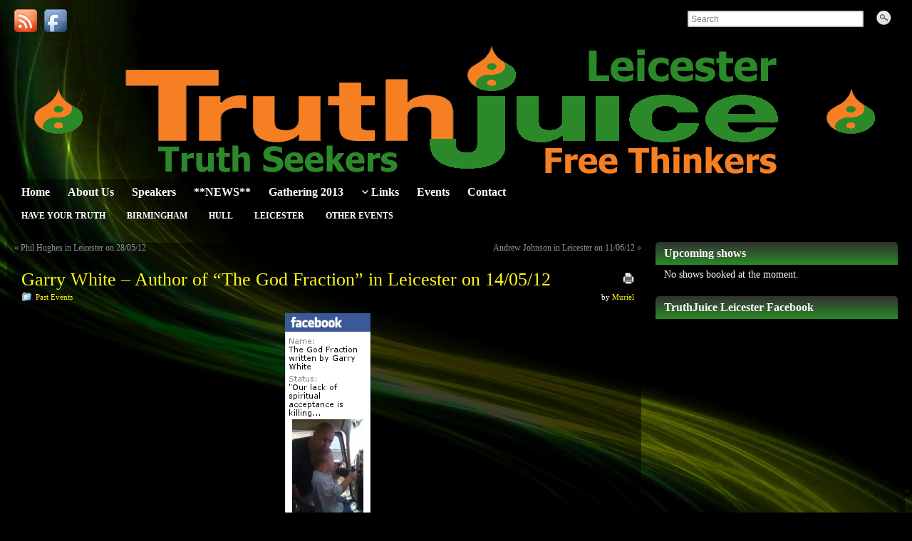

--- FILE ---
content_type: text/html; charset=UTF-8
request_url: https://leicester.truthjuice.co.uk/index.php/2012/04/gary-white-author-of-the-god-fraction-in-leicester-on-140512/
body_size: 14408
content:
<!DOCTYPE html PUBLIC "-//W3C//DTD XHTML 1.0 Strict//EN" "http://www.w3.org/TR/xhtml1/DTD/xhtml1-strict.dtd">
<html xmlns="http://www.w3.org/1999/xhtml" dir="ltr" lang="en-US" prefix="og: https://ogp.me/ns#">
<head profile="http://gmpg.org/xfn/11">
    <meta http-equiv="Content-Type" content="text/html; charset=UTF-8" />
    <meta http-equiv="X-UA-Compatible" content="IE=Edge" />
    <title>Garry White – Author of “The God Fraction” in Leicester on 14/05/12 |</title>
    <link rel="pingback" href="https://leicester.truthjuice.co.uk/xmlrpc.php" /> 
    
		<!-- All in One SEO 4.9.3 - aioseo.com -->
	<meta name="description" content="“ING” is a brand new and first ever talk by one of our members about his own spiritual journey and own personal growth. Through moments of absolute clarity, finding inner peace and putting together the pieces of the jigsaw puzzle of life. He will let us in on a few tricks and tips to get" />
	<meta name="robots" content="max-image-preview:large" />
	<meta name="author" content="Muriel"/>
	<link rel="canonical" href="https://leicester.truthjuice.co.uk/index.php/2012/04/gary-white-author-of-the-god-fraction-in-leicester-on-140512/" />
	<meta name="generator" content="All in One SEO (AIOSEO) 4.9.3" />
		<meta property="og:locale" content="en_US" />
		<meta property="og:site_name" content="|" />
		<meta property="og:type" content="article" />
		<meta property="og:title" content="Garry White – Author of “The God Fraction” in Leicester on 14/05/12 |" />
		<meta property="og:description" content="“ING” is a brand new and first ever talk by one of our members about his own spiritual journey and own personal growth. Through moments of absolute clarity, finding inner peace and putting together the pieces of the jigsaw puzzle of life. He will let us in on a few tricks and tips to get" />
		<meta property="og:url" content="https://leicester.truthjuice.co.uk/index.php/2012/04/gary-white-author-of-the-god-fraction-in-leicester-on-140512/" />
		<meta property="article:published_time" content="2012-04-17T11:32:14+00:00" />
		<meta property="article:modified_time" content="2012-10-22T15:30:22+00:00" />
		<meta name="twitter:card" content="summary_large_image" />
		<meta name="twitter:title" content="Garry White – Author of “The God Fraction” in Leicester on 14/05/12 |" />
		<meta name="twitter:description" content="“ING” is a brand new and first ever talk by one of our members about his own spiritual journey and own personal growth. Through moments of absolute clarity, finding inner peace and putting together the pieces of the jigsaw puzzle of life. He will let us in on a few tricks and tips to get" />
		<script type="application/ld+json" class="aioseo-schema">
			{"@context":"https:\/\/schema.org","@graph":[{"@type":"Article","@id":"https:\/\/leicester.truthjuice.co.uk\/index.php\/2012\/04\/gary-white-author-of-the-god-fraction-in-leicester-on-140512\/#article","name":"Garry White \u2013 Author of \u201cThe God Fraction\u201d in Leicester on 14\/05\/12 |","headline":"Garry White &#8211; Author of &#8220;The God Fraction&#8221; in Leicester on 14\/05\/12","author":{"@id":"https:\/\/leicester.truthjuice.co.uk\/index.php\/author\/muriel\/#author"},"publisher":{"@id":"https:\/\/leicester.truthjuice.co.uk\/#organization"},"image":{"@type":"ImageObject","url":"https:\/\/leicester.truthjuice.co.uk\/wp-content\/uploads\/2012\/04\/garry.png","@id":"https:\/\/leicester.truthjuice.co.uk\/index.php\/2012\/04\/gary-white-author-of-the-god-fraction-in-leicester-on-140512\/#articleImage","width":120,"height":316},"datePublished":"2012-04-17T11:32:14+00:00","dateModified":"2012-10-22T15:30:22+00:00","inLanguage":"en-US","mainEntityOfPage":{"@id":"https:\/\/leicester.truthjuice.co.uk\/index.php\/2012\/04\/gary-white-author-of-the-god-fraction-in-leicester-on-140512\/#webpage"},"isPartOf":{"@id":"https:\/\/leicester.truthjuice.co.uk\/index.php\/2012\/04\/gary-white-author-of-the-god-fraction-in-leicester-on-140512\/#webpage"},"articleSection":"Past Events"},{"@type":"BreadcrumbList","@id":"https:\/\/leicester.truthjuice.co.uk\/index.php\/2012\/04\/gary-white-author-of-the-god-fraction-in-leicester-on-140512\/#breadcrumblist","itemListElement":[{"@type":"ListItem","@id":"https:\/\/leicester.truthjuice.co.uk#listItem","position":1,"name":"Home","item":"https:\/\/leicester.truthjuice.co.uk","nextItem":{"@type":"ListItem","@id":"https:\/\/leicester.truthjuice.co.uk\/index.php\/category\/past-events\/#listItem","name":"Past Events"}},{"@type":"ListItem","@id":"https:\/\/leicester.truthjuice.co.uk\/index.php\/category\/past-events\/#listItem","position":2,"name":"Past Events","item":"https:\/\/leicester.truthjuice.co.uk\/index.php\/category\/past-events\/","nextItem":{"@type":"ListItem","@id":"https:\/\/leicester.truthjuice.co.uk\/index.php\/2012\/04\/gary-white-author-of-the-god-fraction-in-leicester-on-140512\/#listItem","name":"Garry White &#8211; Author of &#8220;The God Fraction&#8221; in Leicester on 14\/05\/12"},"previousItem":{"@type":"ListItem","@id":"https:\/\/leicester.truthjuice.co.uk#listItem","name":"Home"}},{"@type":"ListItem","@id":"https:\/\/leicester.truthjuice.co.uk\/index.php\/2012\/04\/gary-white-author-of-the-god-fraction-in-leicester-on-140512\/#listItem","position":3,"name":"Garry White &#8211; Author of &#8220;The God Fraction&#8221; in Leicester on 14\/05\/12","previousItem":{"@type":"ListItem","@id":"https:\/\/leicester.truthjuice.co.uk\/index.php\/category\/past-events\/#listItem","name":"Past Events"}}]},{"@type":"Organization","@id":"https:\/\/leicester.truthjuice.co.uk\/#organization","url":"https:\/\/leicester.truthjuice.co.uk\/"},{"@type":"Person","@id":"https:\/\/leicester.truthjuice.co.uk\/index.php\/author\/muriel\/#author","url":"https:\/\/leicester.truthjuice.co.uk\/index.php\/author\/muriel\/","name":"Muriel","image":{"@type":"ImageObject","@id":"https:\/\/leicester.truthjuice.co.uk\/index.php\/2012\/04\/gary-white-author-of-the-god-fraction-in-leicester-on-140512\/#authorImage","url":"https:\/\/secure.gravatar.com\/avatar\/77045013af080e1ed07ed3903662ffb80571d1b7ae26e9702a08bb60840aa19b?s=96&d=mm&r=g","width":96,"height":96,"caption":"Muriel"}},{"@type":"WebPage","@id":"https:\/\/leicester.truthjuice.co.uk\/index.php\/2012\/04\/gary-white-author-of-the-god-fraction-in-leicester-on-140512\/#webpage","url":"https:\/\/leicester.truthjuice.co.uk\/index.php\/2012\/04\/gary-white-author-of-the-god-fraction-in-leicester-on-140512\/","name":"Garry White \u2013 Author of \u201cThe God Fraction\u201d in Leicester on 14\/05\/12 |","description":"\u201cING\u201d is a brand new and first ever talk by one of our members about his own spiritual journey and own personal growth. Through moments of absolute clarity, finding inner peace and putting together the pieces of the jigsaw puzzle of life. He will let us in on a few tricks and tips to get","inLanguage":"en-US","isPartOf":{"@id":"https:\/\/leicester.truthjuice.co.uk\/#website"},"breadcrumb":{"@id":"https:\/\/leicester.truthjuice.co.uk\/index.php\/2012\/04\/gary-white-author-of-the-god-fraction-in-leicester-on-140512\/#breadcrumblist"},"author":{"@id":"https:\/\/leicester.truthjuice.co.uk\/index.php\/author\/muriel\/#author"},"creator":{"@id":"https:\/\/leicester.truthjuice.co.uk\/index.php\/author\/muriel\/#author"},"datePublished":"2012-04-17T11:32:14+00:00","dateModified":"2012-10-22T15:30:22+00:00"},{"@type":"WebSite","@id":"https:\/\/leicester.truthjuice.co.uk\/#website","url":"https:\/\/leicester.truthjuice.co.uk\/","inLanguage":"en-US","publisher":{"@id":"https:\/\/leicester.truthjuice.co.uk\/#organization"}}]}
		</script>
		<!-- All in One SEO -->

<link rel='dns-prefetch' href='//maxcdn.bootstrapcdn.com' />
<link rel="alternate" type="application/rss+xml" title=" &raquo; Feed" href="https://leicester.truthjuice.co.uk/index.php/feed/" />
<link rel="alternate" type="application/rss+xml" title=" &raquo; Comments Feed" href="https://leicester.truthjuice.co.uk/index.php/comments/feed/" />
<link rel="alternate" type="application/rss+xml" title=" &raquo; Garry White &#8211; Author of &#8220;The God Fraction&#8221; in Leicester on 14/05/12 Comments Feed" href="https://leicester.truthjuice.co.uk/index.php/2012/04/gary-white-author-of-the-god-fraction-in-leicester-on-140512/feed/" />
<link rel="alternate" title="oEmbed (JSON)" type="application/json+oembed" href="https://leicester.truthjuice.co.uk/index.php/wp-json/oembed/1.0/embed?url=https%3A%2F%2Fleicester.truthjuice.co.uk%2Findex.php%2F2012%2F04%2Fgary-white-author-of-the-god-fraction-in-leicester-on-140512%2F" />
<link rel="alternate" title="oEmbed (XML)" type="text/xml+oembed" href="https://leicester.truthjuice.co.uk/index.php/wp-json/oembed/1.0/embed?url=https%3A%2F%2Fleicester.truthjuice.co.uk%2Findex.php%2F2012%2F04%2Fgary-white-author-of-the-god-fraction-in-leicester-on-140512%2F&#038;format=xml" />
	<script type="text/javascript">
	WebFontConfig = {
		google: { families: ['Pontano+Sans::latin', 'font-family: Tahoma, Verdana, Segoe, sans-serif;'] }
	};
	(function() {
		var wf = document.createElement('script');
		wf.src = ('https:' == document.location.protocol ? 'https' : 'http') + '://ajax.googleapis.com/ajax/libs/webfont/1/webfont.js';
		wf.type = 'text/javascript';
		wf.async = 'true';
		var s = document.getElementsByTagName('script')[0];
		s.parentNode.insertBefore(wf, s);
	})(); 
    </script>
    <style id='wp-img-auto-sizes-contain-inline-css' type='text/css'>
img:is([sizes=auto i],[sizes^="auto," i]){contain-intrinsic-size:3000px 1500px}
/*# sourceURL=wp-img-auto-sizes-contain-inline-css */
</style>
<style id='wp-emoji-styles-inline-css' type='text/css'>

	img.wp-smiley, img.emoji {
		display: inline !important;
		border: none !important;
		box-shadow: none !important;
		height: 1em !important;
		width: 1em !important;
		margin: 0 0.07em !important;
		vertical-align: -0.1em !important;
		background: none !important;
		padding: 0 !important;
	}
/*# sourceURL=wp-emoji-styles-inline-css */
</style>
<style id='wp-block-library-inline-css' type='text/css'>
:root{--wp-block-synced-color:#7a00df;--wp-block-synced-color--rgb:122,0,223;--wp-bound-block-color:var(--wp-block-synced-color);--wp-editor-canvas-background:#ddd;--wp-admin-theme-color:#007cba;--wp-admin-theme-color--rgb:0,124,186;--wp-admin-theme-color-darker-10:#006ba1;--wp-admin-theme-color-darker-10--rgb:0,107,160.5;--wp-admin-theme-color-darker-20:#005a87;--wp-admin-theme-color-darker-20--rgb:0,90,135;--wp-admin-border-width-focus:2px}@media (min-resolution:192dpi){:root{--wp-admin-border-width-focus:1.5px}}.wp-element-button{cursor:pointer}:root .has-very-light-gray-background-color{background-color:#eee}:root .has-very-dark-gray-background-color{background-color:#313131}:root .has-very-light-gray-color{color:#eee}:root .has-very-dark-gray-color{color:#313131}:root .has-vivid-green-cyan-to-vivid-cyan-blue-gradient-background{background:linear-gradient(135deg,#00d084,#0693e3)}:root .has-purple-crush-gradient-background{background:linear-gradient(135deg,#34e2e4,#4721fb 50%,#ab1dfe)}:root .has-hazy-dawn-gradient-background{background:linear-gradient(135deg,#faaca8,#dad0ec)}:root .has-subdued-olive-gradient-background{background:linear-gradient(135deg,#fafae1,#67a671)}:root .has-atomic-cream-gradient-background{background:linear-gradient(135deg,#fdd79a,#004a59)}:root .has-nightshade-gradient-background{background:linear-gradient(135deg,#330968,#31cdcf)}:root .has-midnight-gradient-background{background:linear-gradient(135deg,#020381,#2874fc)}:root{--wp--preset--font-size--normal:16px;--wp--preset--font-size--huge:42px}.has-regular-font-size{font-size:1em}.has-larger-font-size{font-size:2.625em}.has-normal-font-size{font-size:var(--wp--preset--font-size--normal)}.has-huge-font-size{font-size:var(--wp--preset--font-size--huge)}.has-text-align-center{text-align:center}.has-text-align-left{text-align:left}.has-text-align-right{text-align:right}.has-fit-text{white-space:nowrap!important}#end-resizable-editor-section{display:none}.aligncenter{clear:both}.items-justified-left{justify-content:flex-start}.items-justified-center{justify-content:center}.items-justified-right{justify-content:flex-end}.items-justified-space-between{justify-content:space-between}.screen-reader-text{border:0;clip-path:inset(50%);height:1px;margin:-1px;overflow:hidden;padding:0;position:absolute;width:1px;word-wrap:normal!important}.screen-reader-text:focus{background-color:#ddd;clip-path:none;color:#444;display:block;font-size:1em;height:auto;left:5px;line-height:normal;padding:15px 23px 14px;text-decoration:none;top:5px;width:auto;z-index:100000}html :where(.has-border-color){border-style:solid}html :where([style*=border-top-color]){border-top-style:solid}html :where([style*=border-right-color]){border-right-style:solid}html :where([style*=border-bottom-color]){border-bottom-style:solid}html :where([style*=border-left-color]){border-left-style:solid}html :where([style*=border-width]){border-style:solid}html :where([style*=border-top-width]){border-top-style:solid}html :where([style*=border-right-width]){border-right-style:solid}html :where([style*=border-bottom-width]){border-bottom-style:solid}html :where([style*=border-left-width]){border-left-style:solid}html :where(img[class*=wp-image-]){height:auto;max-width:100%}:where(figure){margin:0 0 1em}html :where(.is-position-sticky){--wp-admin--admin-bar--position-offset:var(--wp-admin--admin-bar--height,0px)}@media screen and (max-width:600px){html :where(.is-position-sticky){--wp-admin--admin-bar--position-offset:0px}}

/*# sourceURL=wp-block-library-inline-css */
</style><style id='global-styles-inline-css' type='text/css'>
:root{--wp--preset--aspect-ratio--square: 1;--wp--preset--aspect-ratio--4-3: 4/3;--wp--preset--aspect-ratio--3-4: 3/4;--wp--preset--aspect-ratio--3-2: 3/2;--wp--preset--aspect-ratio--2-3: 2/3;--wp--preset--aspect-ratio--16-9: 16/9;--wp--preset--aspect-ratio--9-16: 9/16;--wp--preset--color--black: #000000;--wp--preset--color--cyan-bluish-gray: #abb8c3;--wp--preset--color--white: #ffffff;--wp--preset--color--pale-pink: #f78da7;--wp--preset--color--vivid-red: #cf2e2e;--wp--preset--color--luminous-vivid-orange: #ff6900;--wp--preset--color--luminous-vivid-amber: #fcb900;--wp--preset--color--light-green-cyan: #7bdcb5;--wp--preset--color--vivid-green-cyan: #00d084;--wp--preset--color--pale-cyan-blue: #8ed1fc;--wp--preset--color--vivid-cyan-blue: #0693e3;--wp--preset--color--vivid-purple: #9b51e0;--wp--preset--gradient--vivid-cyan-blue-to-vivid-purple: linear-gradient(135deg,rgb(6,147,227) 0%,rgb(155,81,224) 100%);--wp--preset--gradient--light-green-cyan-to-vivid-green-cyan: linear-gradient(135deg,rgb(122,220,180) 0%,rgb(0,208,130) 100%);--wp--preset--gradient--luminous-vivid-amber-to-luminous-vivid-orange: linear-gradient(135deg,rgb(252,185,0) 0%,rgb(255,105,0) 100%);--wp--preset--gradient--luminous-vivid-orange-to-vivid-red: linear-gradient(135deg,rgb(255,105,0) 0%,rgb(207,46,46) 100%);--wp--preset--gradient--very-light-gray-to-cyan-bluish-gray: linear-gradient(135deg,rgb(238,238,238) 0%,rgb(169,184,195) 100%);--wp--preset--gradient--cool-to-warm-spectrum: linear-gradient(135deg,rgb(74,234,220) 0%,rgb(151,120,209) 20%,rgb(207,42,186) 40%,rgb(238,44,130) 60%,rgb(251,105,98) 80%,rgb(254,248,76) 100%);--wp--preset--gradient--blush-light-purple: linear-gradient(135deg,rgb(255,206,236) 0%,rgb(152,150,240) 100%);--wp--preset--gradient--blush-bordeaux: linear-gradient(135deg,rgb(254,205,165) 0%,rgb(254,45,45) 50%,rgb(107,0,62) 100%);--wp--preset--gradient--luminous-dusk: linear-gradient(135deg,rgb(255,203,112) 0%,rgb(199,81,192) 50%,rgb(65,88,208) 100%);--wp--preset--gradient--pale-ocean: linear-gradient(135deg,rgb(255,245,203) 0%,rgb(182,227,212) 50%,rgb(51,167,181) 100%);--wp--preset--gradient--electric-grass: linear-gradient(135deg,rgb(202,248,128) 0%,rgb(113,206,126) 100%);--wp--preset--gradient--midnight: linear-gradient(135deg,rgb(2,3,129) 0%,rgb(40,116,252) 100%);--wp--preset--font-size--small: 13px;--wp--preset--font-size--medium: 20px;--wp--preset--font-size--large: 36px;--wp--preset--font-size--x-large: 42px;--wp--preset--spacing--20: 0.44rem;--wp--preset--spacing--30: 0.67rem;--wp--preset--spacing--40: 1rem;--wp--preset--spacing--50: 1.5rem;--wp--preset--spacing--60: 2.25rem;--wp--preset--spacing--70: 3.38rem;--wp--preset--spacing--80: 5.06rem;--wp--preset--shadow--natural: 6px 6px 9px rgba(0, 0, 0, 0.2);--wp--preset--shadow--deep: 12px 12px 50px rgba(0, 0, 0, 0.4);--wp--preset--shadow--sharp: 6px 6px 0px rgba(0, 0, 0, 0.2);--wp--preset--shadow--outlined: 6px 6px 0px -3px rgb(255, 255, 255), 6px 6px rgb(0, 0, 0);--wp--preset--shadow--crisp: 6px 6px 0px rgb(0, 0, 0);}:where(.is-layout-flex){gap: 0.5em;}:where(.is-layout-grid){gap: 0.5em;}body .is-layout-flex{display: flex;}.is-layout-flex{flex-wrap: wrap;align-items: center;}.is-layout-flex > :is(*, div){margin: 0;}body .is-layout-grid{display: grid;}.is-layout-grid > :is(*, div){margin: 0;}:where(.wp-block-columns.is-layout-flex){gap: 2em;}:where(.wp-block-columns.is-layout-grid){gap: 2em;}:where(.wp-block-post-template.is-layout-flex){gap: 1.25em;}:where(.wp-block-post-template.is-layout-grid){gap: 1.25em;}.has-black-color{color: var(--wp--preset--color--black) !important;}.has-cyan-bluish-gray-color{color: var(--wp--preset--color--cyan-bluish-gray) !important;}.has-white-color{color: var(--wp--preset--color--white) !important;}.has-pale-pink-color{color: var(--wp--preset--color--pale-pink) !important;}.has-vivid-red-color{color: var(--wp--preset--color--vivid-red) !important;}.has-luminous-vivid-orange-color{color: var(--wp--preset--color--luminous-vivid-orange) !important;}.has-luminous-vivid-amber-color{color: var(--wp--preset--color--luminous-vivid-amber) !important;}.has-light-green-cyan-color{color: var(--wp--preset--color--light-green-cyan) !important;}.has-vivid-green-cyan-color{color: var(--wp--preset--color--vivid-green-cyan) !important;}.has-pale-cyan-blue-color{color: var(--wp--preset--color--pale-cyan-blue) !important;}.has-vivid-cyan-blue-color{color: var(--wp--preset--color--vivid-cyan-blue) !important;}.has-vivid-purple-color{color: var(--wp--preset--color--vivid-purple) !important;}.has-black-background-color{background-color: var(--wp--preset--color--black) !important;}.has-cyan-bluish-gray-background-color{background-color: var(--wp--preset--color--cyan-bluish-gray) !important;}.has-white-background-color{background-color: var(--wp--preset--color--white) !important;}.has-pale-pink-background-color{background-color: var(--wp--preset--color--pale-pink) !important;}.has-vivid-red-background-color{background-color: var(--wp--preset--color--vivid-red) !important;}.has-luminous-vivid-orange-background-color{background-color: var(--wp--preset--color--luminous-vivid-orange) !important;}.has-luminous-vivid-amber-background-color{background-color: var(--wp--preset--color--luminous-vivid-amber) !important;}.has-light-green-cyan-background-color{background-color: var(--wp--preset--color--light-green-cyan) !important;}.has-vivid-green-cyan-background-color{background-color: var(--wp--preset--color--vivid-green-cyan) !important;}.has-pale-cyan-blue-background-color{background-color: var(--wp--preset--color--pale-cyan-blue) !important;}.has-vivid-cyan-blue-background-color{background-color: var(--wp--preset--color--vivid-cyan-blue) !important;}.has-vivid-purple-background-color{background-color: var(--wp--preset--color--vivid-purple) !important;}.has-black-border-color{border-color: var(--wp--preset--color--black) !important;}.has-cyan-bluish-gray-border-color{border-color: var(--wp--preset--color--cyan-bluish-gray) !important;}.has-white-border-color{border-color: var(--wp--preset--color--white) !important;}.has-pale-pink-border-color{border-color: var(--wp--preset--color--pale-pink) !important;}.has-vivid-red-border-color{border-color: var(--wp--preset--color--vivid-red) !important;}.has-luminous-vivid-orange-border-color{border-color: var(--wp--preset--color--luminous-vivid-orange) !important;}.has-luminous-vivid-amber-border-color{border-color: var(--wp--preset--color--luminous-vivid-amber) !important;}.has-light-green-cyan-border-color{border-color: var(--wp--preset--color--light-green-cyan) !important;}.has-vivid-green-cyan-border-color{border-color: var(--wp--preset--color--vivid-green-cyan) !important;}.has-pale-cyan-blue-border-color{border-color: var(--wp--preset--color--pale-cyan-blue) !important;}.has-vivid-cyan-blue-border-color{border-color: var(--wp--preset--color--vivid-cyan-blue) !important;}.has-vivid-purple-border-color{border-color: var(--wp--preset--color--vivid-purple) !important;}.has-vivid-cyan-blue-to-vivid-purple-gradient-background{background: var(--wp--preset--gradient--vivid-cyan-blue-to-vivid-purple) !important;}.has-light-green-cyan-to-vivid-green-cyan-gradient-background{background: var(--wp--preset--gradient--light-green-cyan-to-vivid-green-cyan) !important;}.has-luminous-vivid-amber-to-luminous-vivid-orange-gradient-background{background: var(--wp--preset--gradient--luminous-vivid-amber-to-luminous-vivid-orange) !important;}.has-luminous-vivid-orange-to-vivid-red-gradient-background{background: var(--wp--preset--gradient--luminous-vivid-orange-to-vivid-red) !important;}.has-very-light-gray-to-cyan-bluish-gray-gradient-background{background: var(--wp--preset--gradient--very-light-gray-to-cyan-bluish-gray) !important;}.has-cool-to-warm-spectrum-gradient-background{background: var(--wp--preset--gradient--cool-to-warm-spectrum) !important;}.has-blush-light-purple-gradient-background{background: var(--wp--preset--gradient--blush-light-purple) !important;}.has-blush-bordeaux-gradient-background{background: var(--wp--preset--gradient--blush-bordeaux) !important;}.has-luminous-dusk-gradient-background{background: var(--wp--preset--gradient--luminous-dusk) !important;}.has-pale-ocean-gradient-background{background: var(--wp--preset--gradient--pale-ocean) !important;}.has-electric-grass-gradient-background{background: var(--wp--preset--gradient--electric-grass) !important;}.has-midnight-gradient-background{background: var(--wp--preset--gradient--midnight) !important;}.has-small-font-size{font-size: var(--wp--preset--font-size--small) !important;}.has-medium-font-size{font-size: var(--wp--preset--font-size--medium) !important;}.has-large-font-size{font-size: var(--wp--preset--font-size--large) !important;}.has-x-large-font-size{font-size: var(--wp--preset--font-size--x-large) !important;}
/*# sourceURL=global-styles-inline-css */
</style>

<style id='classic-theme-styles-inline-css' type='text/css'>
/*! This file is auto-generated */
.wp-block-button__link{color:#fff;background-color:#32373c;border-radius:9999px;box-shadow:none;text-decoration:none;padding:calc(.667em + 2px) calc(1.333em + 2px);font-size:1.125em}.wp-block-file__button{background:#32373c;color:#fff;text-decoration:none}
/*# sourceURL=/wp-includes/css/classic-themes.min.css */
</style>
<link rel='stylesheet' id='fb-widget-frontend-style-css' href='https://leicester.truthjuice.co.uk/wp-content/plugins/facebook-pagelike-widget/assets/css/style.css?ver=1.0.0' type='text/css' media='all' />
<link rel='stylesheet' id='gw_ui_style-css' href='https://leicester.truthjuice.co.uk/wp-content/plugins/icafe-library/css/gw-jquery-ui-blue.css?ver=6.9' type='text/css' media='all' />
<link rel='stylesheet' id='gw_style-css' href='https://leicester.truthjuice.co.uk/wp-content/plugins/icafe-library/css/gw.css?ver=6.9' type='text/css' media='all' />
<link rel='stylesheet' id='simple-social-share-main-css' href='https://leicester.truthjuice.co.uk/wp-content/plugins/simple-social-share/css/style.css?ver=6.9' type='text/css' media='all' />
<link rel='stylesheet' id='360-rotation-css' href='https://leicester.truthjuice.co.uk/wp-content/plugins/simple-social-share/css/360-rotate.css?ver=6.9' type='text/css' media='all' />
<link rel='stylesheet' id='tooltipster-css-css' href='https://leicester.truthjuice.co.uk/wp-content/plugins/simple-social-share/css/tooltipster.css?ver=6.9' type='text/css' media='all' />
<link rel='stylesheet' id='wppie-css' href='https://leicester.truthjuice.co.uk/wppie.css?ver=6.9' type='text/css' media='all' />
<link rel='stylesheet' id='cff-css' href='https://leicester.truthjuice.co.uk/wp-content/plugins/custom-facebook-feed/assets/css/cff-style.min.css?ver=4.3.4' type='text/css' media='all' />
<link rel='stylesheet' id='sb-font-awesome-css' href='https://maxcdn.bootstrapcdn.com/font-awesome/4.7.0/css/font-awesome.min.css?ver=6.9' type='text/css' media='all' />
<link rel='stylesheet' id='graphene-stylesheet-css' href='https://leicester.truthjuice.co.uk/wp-content/themes/graphene-child/style.css?ver=6.9' type='text/css' media='screen' />
<link rel='stylesheet' id='graphene-print-css' href='https://leicester.truthjuice.co.uk/wp-content/themes/graphene/style-print.css?ver=6.9' type='text/css' media='print' />
<script type="text/javascript" src="https://leicester.truthjuice.co.uk/wp-includes/js/jquery/jquery.min.js?ver=3.7.1" id="jquery-core-js"></script>
<script type="text/javascript" src="https://leicester.truthjuice.co.uk/wp-includes/js/jquery/jquery-migrate.min.js?ver=3.4.1" id="jquery-migrate-js"></script>
<script type="text/javascript" src="https://leicester.truthjuice.co.uk/wp-content/plugins/gigpress/scripts/gigpress.js?ver=6.9" id="gigpress-js-js"></script>
<script type="text/javascript" src="https://leicester.truthjuice.co.uk/wp-includes/js/jquery/ui/core.min.js?ver=1.13.3" id="jquery-ui-core-js"></script>
<script type="text/javascript" src="https://leicester.truthjuice.co.uk/wp-includes/js/jquery/ui/accordion.min.js?ver=1.13.3" id="jquery-ui-accordion-js"></script>
<script type="text/javascript" id="gw_js-js-extra">
/* <![CDATA[ */
var MyAjax = {"ajaxurl":"https://leicester.truthjuice.co.uk/wp-admin/admin-ajax.php"};
//# sourceURL=gw_js-js-extra
/* ]]> */
</script>
<script type="text/javascript" src="https://leicester.truthjuice.co.uk/wp-content/plugins/icafe-library/js/gw.js?ver=1.8.1" id="gw_js-js"></script>
<script type="text/javascript" src="https://leicester.truthjuice.co.uk/wp-content/plugins/icafe-library/js/hashtag_event.js?ver=1.8.1" id="gw_hashtag-js"></script>
<script type="text/javascript" src="https://leicester.truthjuice.co.uk/wp-content/plugins/icafe-library/js/scrollTo.js?ver=6.9" id="gw_scrollTo-js"></script>
<script type="text/javascript" src="https://leicester.truthjuice.co.uk/wp-content/plugins/icafe-library/js/localScroll.js?ver=6.9" id="gw_localScroll-js"></script>
<script type="text/javascript" src="https://leicester.truthjuice.co.uk/wp-content/plugins/simple-social-share/js/jquery.tooltipster.js?ver=6.9" id="tooltipster-js-js"></script>
<script type="text/javascript" src="https://leicester.truthjuice.co.uk/wp-content/plugins/wp-float/js/jquery.easing.js?ver=6.9" id="jqueryeasing-js"></script>
<script type="text/javascript" src="https://leicester.truthjuice.co.uk/wp-content/plugins/wp-float/js/jquery.floater.2.2.js?ver=6.9" id="jqueryfloater-js"></script>
<script type="text/javascript" src="https://leicester.truthjuice.co.uk/wp-content/plugins/wp-float/js/jquery.hoverIntent.minified.js?ver=6.9" id="jqueryhoverintent-js"></script>
<script type="text/javascript" id="graphene-js-js-extra">
/* <![CDATA[ */
var grapheneJS = {"templateUrl":"https://leicester.truthjuice.co.uk/wp-content/themes/graphene","isSingular":"1","shouldShowComments":"","commentsOrder":"newest","sliderDisable":"1","sliderAnimation":"horizontal-slide","sliderTransSpeed":"400","sliderInterval":"7000","sliderDisplay":"bgimage-excerpt","infScroll":"","infScrollClick":"","infScrollComments":"","totalPosts":"1","postsPerPage":"5","isPageNavi":"","infScrollMsgText":"Fetching window.grapheneInfScrollItemsPerPage more item from window.grapheneInfScrollItemsLeft left ...","infScrollMsgTextPlural":"Fetching window.grapheneInfScrollItemsPerPage more items from window.grapheneInfScrollItemsLeft left ...","infScrollFinishedText":"No more items to fetch","commentsPerPage":"50","totalComments":"0","infScrollCommentsMsg":"Fetching window.grapheneInfScrollCommentsPerPage more top level comment from window.grapheneInfScrollCommentsLeft left ...","infScrollCommentsMsgPlural":"Fetching window.grapheneInfScrollCommentsPerPage more top level comments from window.grapheneInfScrollCommentsLeft left ...","infScrollCommentsFinishedMsg":"No more comments to fetch"};
//# sourceURL=graphene-js-js-extra
/* ]]> */
</script>
<script type="text/javascript" src="https://leicester.truthjuice.co.uk/wp-content/themes/graphene/js/graphene.js?ver=6.9" id="graphene-js-js"></script>
<link rel="https://api.w.org/" href="https://leicester.truthjuice.co.uk/index.php/wp-json/" /><link rel="alternate" title="JSON" type="application/json" href="https://leicester.truthjuice.co.uk/index.php/wp-json/wp/v2/posts/231" /><link rel="EditURI" type="application/rsd+xml" title="RSD" href="https://leicester.truthjuice.co.uk/xmlrpc.php?rsd" />
<meta name="generator" content="WordPress 6.9" />
<link rel='shortlink' href='https://leicester.truthjuice.co.uk/?p=231' />
<link href="https://leicester.truthjuice.co.uk/?feed=gigpress" rel="alternate" type="application/rss+xml" title="Upcoming shows" />
<link rel="stylesheet" href="icafe-library-custom.css?build=20251227" type="text/css" media="screen" /><style type="text/css">
#top-bar,.top-bar-preview .top-bar{ background: #000000; background: -moz-linear-gradient(#2b8929, #000000); background: -webkit-linear-gradient(#2b8929, #000000); background: -o-linear-gradient(#2b8929, #000000); -ms-filter: "progid:DXImageTransform.Microsoft.gradient(startColorStr='#2b8929', EndColorStr='#000000')"; background: linear-gradient(#2b8929, #000000); }#top-bar,.top-bar-preview .top-bar{border-color:#000000}#header-menu-wrap{ background: #2b8929; background: -moz-linear-gradient(#000000, #2b8929); background: -webkit-linear-gradient(#000000, #2b8929); background: -o-linear-gradient(#000000, #2b8929); -ms-filter: "progid:DXImageTransform.Microsoft.gradient(startColorStr='#000000', EndColorStr='#2b8929')"; background: linear-gradient(#000000, #2b8929); }#header-menu-wrap {border-bottom: 1px solid #2b8929}#header-menu > li:hover,#header-menu > li.current-menu-item,#header-menu > li.current-menu-ancestor{ background: #000000; background: -moz-linear-gradient(#2b8929, #000000); background: -webkit-linear-gradient(#2b8929, #000000); background: -o-linear-gradient(#2b8929, #000000); -ms-filter: "progid:DXImageTransform.Microsoft.gradient(startColorStr='#2b8929', EndColorStr='#000000')"; background: linear-gradient(#2b8929, #000000); }#header-menu > li:hover > a, #header-menu > li.current-menu-item > a, #header-menu > li.current-menu-ancestor > a {color: #ffffff}#header-menu > li:hover > a > span, #header-menu > li.current-menu-item > a > span, #header-menu > li.current-menu-ancestor > a > span{color: #dadada}#header-menu ul li, .primary-menu-preview.dropdown ul li{ background: #2b8929; background: -moz-linear-gradient(#ffffff, #2b8929); background: -webkit-linear-gradient(#ffffff, #2b8929); background: -o-linear-gradient(#ffffff, #2b8929); -ms-filter: "progid:DXImageTransform.Microsoft.gradient(startColorStr='#ffffff', EndColorStr='#2b8929')"; background: linear-gradient(#ffffff, #2b8929); }#header-menu ul li:hover,#header-menu ul li.current-menu-item,#header-menu ul li.current-menu-ancestor,.primary-menu-preview.dropdown ul li.current-menu-item,.primary-menu-preview.dropdown ul li.current-menu-ancestor{ background: #000000; background: -moz-linear-gradient(#2b8929, #000000); background: -webkit-linear-gradient(#2b8929, #000000); background: -o-linear-gradient(#2b8929, #000000); -ms-filter: "progid:DXImageTransform.Microsoft.gradient(startColorStr='#2b8929', EndColorStr='#000000')"; background: linear-gradient(#2b8929, #000000); }#secondary-menu-wrap{background:#2b8929}#secondary-menu-wrap{border-color:#2b8929}#secondary-menu > li:hover,#secondary-menu > li.current-menu-item,#secondary-menu > li.current-menu-ancestor{background:#277725}#content, .menu-bottom-shadow, #sidebar_bottom{background-color: #2b8929}.post{background-color: #2b8929}.post-title, .post-title a, .post-title a:visited, .entry-footer{border-color: #2b8929}.post{border-top-color: #2b8929}.post{border-bottom-color: #2b8929}.child-page{background-color: #2b8929}.sidebar div.sidebar-wrap{background-color: #d3f7c2}.sidebar ul li{border-color: #2b8929}.sidebar h3{border-color: #0a5b08}.sidebar h3{ background: #2b8929; background: -moz-linear-gradient(#313130, #2b8929); background: -webkit-linear-gradient(#313130, #2b8929); background: -o-linear-gradient(#313130, #2b8929); -ms-filter: "progid:DXImageTransform.Microsoft.gradient(startColorStr='#313130', EndColorStr='#2b8929')"; background: linear-gradient(#313130, #2b8929); }.block-button, .block-button:visited, .Button, .button, input[type="submit"], button[type="submit"], #commentform #submit, .wpsc_buy_button{ background: #067504; background: -moz-linear-gradient(#208f1e,#067504); background: -webkit-linear-gradient(#208f1e,#067504); background: -o-linear-gradient(#208f1e, #067504); -ms-filter: "progid:DXImageTransform.Microsoft.gradient(startColorStr='#208f1e', EndColorStr='#067504')"; background: linear-gradient(#208f1e,#067504); border-color: #067504; text-shadow: 0 -1px 1px #283d26; color: #ffffff; } .block-button:hover, .button:hover, input[type="submit"]:hover, button[type="submit"]:hover, #commentform #submit:hover,.wpsc_buy_button:hover{ background: #067504; background: -moz-linear-gradient(#208f1e,#005B00); background: -webkit-linear-gradient(#208f1e,#005B00); background: -o-linear-gradient(#208f1e, #005B00); -ms-filter: "progid:DXImageTransform.Microsoft.gradient(startColorStr='#208f1e', EndColorStr='#005B00')"; background: linear-gradient(#208f1e,#005B00); color: #ffffff; }.page-title{ -pie-background: linear-gradient(left top,#124d0f,#46c820); background: #46c820; background: -moz-linear-gradient(left top,#124d0f, #46c820); background: -webkit-linear-gradient(left top,#124d0f, #46c820); background: -o-linear-gradient(left top,#124d0f, #46c820); -ms-filter: "progid:DXImageTransform.Microsoft.gradient(gradientType=1,startColorStr='#124d0f', EndColorStr='#46c820')"; background: linear-gradient(left top,#124d0f, #46c820); }.page-title{color: #ffffff}#comments ol li.comment, #comments ol li.pingback, #comments ol li.trackback{background-color: #d3f7c2}#commentform{background-color: #d3f7c2}#footer,.graphene-footer{background-color:#2b8929;color:#ffffff}#copyright h3,.graphene-copyright .heading{color:#fffb17}#footer a, #footer a:visited, #footer a:hover,.graphene-footer a, .graphene-footer a:visited, .graphene-footer a:hover{color:#fffb17;border-color:#fffb17} #footer-menu .sub-menu li a, #footer-menu .sub-menu li a:visited, #footer-menu .sub-menu li a:hover,.footer-menu .sub-menu li a, .footer-menu .sub-menu li a:visited, .footer-menu .sub-menu li a:hover{color:#ffffff;border-color:#ffffff}.footer-menu-wrap ul.sub-menu,.footer-menu-wrap ul.sub-menu{border-color:#2b8929}.header_title, .header_title a, .header_title a:visited, .header_title a:hover, .header_desc {color:#blank}#sidebar_bottom .sidebar-wrap{width:380px}#nav li ul{width:200px} #nav li ul ul{margin-left:200px}#header-menu ul li a, #secondary-menu ul li a{width:180px}#header .header_title{ font-family:Tahoma, Verdana, Segoe, sans-serif;line-height:14px, 14pt, 14em;font-size:14px, 14pt, 14em;font-weight:normal, bold, 100, 700;font-style:normal, italic, oblique; }#header .header_desc{ font-family:Tahoma, Verdana, Segoe, sans-serif;font-size:14px, 14pt, 14em;line-height:14px, 14pt, 14em;font-weight:normal, bold, 100, 700;font-style:normal, italic, oblique; }.entry-content, .sidebar, .comment-entry{ font-family:Tahoma, Verdana, Segoe, sans-serif;font-size:14px, 14pt, 14em;line-height:14px, 14pt, 14em; }#header_img_link{width:1260px; height:198px}a,.post-title,.post-title a,#comments > h4.current a{color: #fffb17}a:visited,.post-title a:visited{color: #fffb17}a:hover,.post-title a:hover{color: #2b8929}a,.post-title a{text-decoration: none, underline, line-through}a:hover,.post-title a:hover{text-decoration: none, underline, line-through}.post-title, .post-title a, .post-title a:hover, .post-title a:visited{ color: #fffb17 }.container_16 {width:1260px}.container_16 .grid_1{width:58.75px}.container_16 .prefix_1{padding-left:78.75px}.container_16 .suffix_1{padding-right:78.75px}.container_16 .push_1{left:78.75px}.container_16 .pull_1{left:-78.75px}.container_16 .grid_2{width:137.5px}.container_16 .prefix_2{padding-left:157.5px}.container_16 .suffix_2{padding-right:157.5px}.container_16 .push_2{left:157.5px}.container_16 .pull_2{left:-157.5px}.container_16 .grid_3{width:216.25px}.container_16 .prefix_3{padding-left:236.25px}.container_16 .suffix_3{padding-right:236.25px}.container_16 .push_3{left:236.25px}.container_16 .pull_3{left:-236.25px}.container_16 .grid_4{width:295px}.container_16 .prefix_4{padding-left:315px}.container_16 .suffix_4{padding-right:315px}.container_16 .push_4{left:315px}.container_16 .pull_4{left:-315px}.container_16 .grid_5{width:373.75px}.container_16 .prefix_5{padding-left:393.75px}.container_16 .suffix_5{padding-right:393.75px}.container_16 .push_5{left:393.75px}.container_16 .pull_5{left:-393.75px}.container_16 .grid_6{width:452.5px}.container_16 .prefix_6{padding-left:472.5px}.container_16 .suffix_6{padding-right:472.5px}.container_16 .push_6{left:472.5px}.container_16 .pull_6{left:-472.5px}.container_16 .grid_7{width:531.25px}.container_16 .prefix_7{padding-left:551.25px}.container_16 .suffix_7{padding-right:551.25px}.container_16 .push_7{left:551.25px}.container_16 .pull_7{left:-551.25px}.container_16 .grid_8{width:610px}.container_16 .prefix_8{padding-left:630px}.container_16 .suffix_8{padding-right:630px}.container_16 .push_8{left:630px}.container_16 .pull_8{left:-630px}.container_16 .grid_9{width:688.75px}.container_16 .prefix_9{padding-left:708.75px}.container_16 .suffix_9{padding-right:708.75px}.container_16 .push_9{left:708.75px}.container_16 .pull_9{left:-708.75px}.container_16 .grid_10{width:767.5px}.container_16 .prefix_10{padding-left:787.5px}.container_16 .suffix_10{padding-right:787.5px}.container_16 .push_10{left:787.5px}.container_16 .pull_10{left:-787.5px}.container_16 .grid_11{width:846.25px}.container_16 .prefix_11{padding-left:866.25px}.container_16 .suffix_11{padding-right:866.25px}.container_16 .push_11{left:866.25px}.container_16 .pull_11{left:-866.25px}.container_16 .grid_12{width:925px}.container_16 .prefix_12{padding-left:945px}.container_16 .suffix_12{padding-right:945px}.container_16 .push_12{left:945px}.container_16 .pull_12{left:-945px}.container_16 .grid_13{width:1003.75px}.container_16 .prefix_13{padding-left:1023.75px}.container_16 .suffix_13{padding-right:1023.75px}.container_16 .push_13{left:1023.75px}.container_16 .pull_13{left:-1023.75px}.container_16 .grid_14{width:1082.5px}.container_16 .prefix_14{padding-left:1102.5px}.container_16 .suffix_14{padding-right:1102.5px}.container_16 .push_14{left:1102.5px}.container_16 .pull_14{left:-1102.5px}.container_16 .grid_15{width:1161.25px}.container_16 .prefix_15{padding-left:1181.25px}.container_16 .suffix_15{padding-right:1181.25px}.container_16 .push_15{left:1181.25px}.container_16 .pull_15{left:-1181.25px}.container_16 .grid_16{width:1240px}.container_16 .prefix_16{padding-left:1260px}.container_16 .suffix_16{padding-right:1260px}.container_16 .push_16{left:1260px}.container_16 .pull_16{left:-1260px}.header-img {margin-left: -630px}#content-main, #content-main .grid_11, .container_16 .slider_post, #comments #respond {width:880px}#sidebar1, #sidebar2 {width:340px}.comment-form-author, .comment-form-email, .comment-form-url {width:273.33333333333px}.graphene-form-field {width:265.33333333333px}#commentform textarea {width:852px}
</style>
	<!--[if lte IE 7]>
      <style type="text/css" media="screen">
      	#footer, div.sidebar-wrap, .block-button, .featured_slider, #slider_root, #nav li ul, .pie{behavior: url(https://leicester.truthjuice.co.uk/wp-content/themes/graphene/js/PIE.php);}
        .featured_slider{margin-top:0 !important;}
        #header-menu-wrap {z-index:5}
      </style>
    <![endif]-->
    <style type="text/css" id="custom-background-css">
body.custom-background { background-image: url("https://leicester.truthjuice.co.uk/wp-content/uploads/2013/05/dark_colors_abstract-wide-1.jpg"); background-position: center top; background-size: auto; background-repeat: no-repeat; background-attachment: fixed; }
</style>
	<link rel='stylesheet' id='gigpress-css-css' href='https://leicester.truthjuice.co.uk/wp-content/plugins/gigpress/css/gigpress.css?ver=6.9' type='text/css' media='all' />
</head>
<body class="wp-singular post-template-default single single-post postid-231 single-format-standard custom-background wp-theme-graphene wp-child-theme-graphene-child two_col_left two-columns have-secondary-menu">



<div id="container" class="container_16">
    
            <div id="top-bar">
                				<div id="profiles" class="clearfix gutter-left">
                                <a href="https://leicester.truthjuice.co.uk/index.php/feed/" title="Subscribe to &#039;s RSS feed" id="social-id-1" class="mysocial social-rss">
            	<img src="https://leicester.truthjuice.co.uk/wp-content/themes/graphene/images/social/rss.png" alt="RSS" title="Subscribe to &#039;s RSS feed" />
            </a>
    	            <a href="http://en-gb.facebook.com/pages/TruthJuice-Leicester/162054100506487" title="Facebook" id="social-id-2" class="mysocial social-facebook">
            	<img src="https://leicester.truthjuice.co.uk/wp-content/themes/graphene/images/social/facebook.png" alt="Facebook" title="Facebook" />
            </a>
    	                </div>
                                        <div id="top_search" class="grid_4">
                    <form id="searchform" class="searchform" method="get" action="https://leicester.truthjuice.co.uk">
    <p class="clearfix default_searchform">
        <input type="text" name="s" 
        	onblur="if (this.value == '') {this.value = 'Search';}" 
            onfocus="if (this.value == 'Search') {this.value = '';}" 
            value="Search" />
        <button type="submit"><span>Search</span></button>
    </p>
    </form>                                    </div>
                        
                        
        </div>
    
        <div id="header">
    	
        <a href="https://leicester.truthjuice.co.uk" id="header_img_link" title="Go back to the front page"><img src="https://leicester.truthjuice.co.uk/wp-content/uploads/2014/04/Logo_Leicester_Clear-1260x198.png" alt="" width="1260" height="198" class="header-img" /></a>        	       
        		
                
		    </div>
    <div id="nav">
                <div id="header-menu-wrap" class="clearfix">
			<ul id="header-menu" class="menu clearfix"><li id="menu-item-13" class="menu-item menu-item-type-custom menu-item-object-custom"><a href="http://www.truthjuice.co.uk"><strong>Home</strong></a></li>
<li id="menu-item-591" class="menu-item menu-item-type-custom menu-item-object-custom"><a href="http://www.truthjuice.co.uk/index.php/about-truthjuice/"><strong>About Us</strong></a></li>
<li id="menu-item-15" class="menu-item menu-item-type-custom menu-item-object-custom"><a href="http://www.truthjuice.co.uk/index.php/category/speakers/"><strong>Speakers</strong></a></li>
<li id="menu-item-642" class="menu-item menu-item-type-custom menu-item-object-custom"><a href="http://news.truthjuice.co.uk"><strong>**NEWS**</strong></a></li>
<li id="menu-item-17" class="menu-item menu-item-type-custom menu-item-object-custom"><a href="http://www.truthjuice.co.uk/index.php/truthjuice-gathering-2013/"><strong>Gathering 2013</strong></a></li>
<li id="menu-item-19" class="menu-item menu-item-type-custom menu-item-object-custom menu-item-has-children menu-item-ancestor"><a href="http://www.truthjuice.co.uk/index.php/truthjuice-main-links/"><strong>Links</strong></a>
<ul class="sub-menu">
	<li id="menu-item-472" class="menu-item menu-item-type-custom menu-item-object-custom"><a href="http://www.truthjuice.co.uk/index.php/truthjuice-main-links/">Full Alphabetical Links Listing</a></li>
	<li id="menu-item-579" class="menu-item menu-item-type-custom menu-item-object-custom"><a href="http://www.truthjuice.co.uk/?page_id=5934">Alternative Energy Links</a></li>
	<li id="menu-item-473" class="menu-item menu-item-type-custom menu-item-object-custom"><a href="http://www.truthjuice.co.uk/?page_id=5289">Alternative Media Links</a></li>
	<li id="menu-item-580" class="menu-item menu-item-type-custom menu-item-object-custom"><a href="http://www.truthjuice.co.uk/?page_id=5936">Earth Energy &#038; Sacred Site Links</a></li>
	<li id="menu-item-581" class="menu-item menu-item-type-custom menu-item-object-custom"><a href="http://www.truthjuice.co.uk/?page_id=5946">Everything Else Links</a></li>
	<li id="menu-item-572" class="menu-item menu-item-type-custom menu-item-object-custom"><a href="http://www.truthjuice.co.uk/?page_id=5899">Freeman Links</a></li>
	<li id="menu-item-582" class="menu-item menu-item-type-custom menu-item-object-custom"><a href="http://www.truthjuice.co.uk/?page_id=5944">Geopolitics Links</a></li>
	<li id="menu-item-474" class="menu-item menu-item-type-custom menu-item-object-custom"><a href="http://www.truthjuice.co.uk/?page_id=5074">Health Links</a></li>
	<li id="menu-item-583" class="menu-item menu-item-type-custom menu-item-object-custom"><a href="http://www.truthjuice.co.uk/?page_id=5942">Occult &#038; Mysticism Links</a></li>
	<li id="menu-item-517" class="menu-item menu-item-type-custom menu-item-object-custom"><a href="http://www.truthjuice.co.uk/?page_id=5473">Spirituality Links</a></li>
	<li id="menu-item-584" class="menu-item menu-item-type-custom menu-item-object-custom"><a href="http://www.truthjuice.co.uk/?page_id=5939">Transhumanism Links</a></li>
	<li id="menu-item-571" class="menu-item menu-item-type-custom menu-item-object-custom"><a href="http://www.truthjuice.co.uk/?page_id=5901">Ufology Links</a></li>
</ul>
</li>
<li id="menu-item-367" class="menu-item menu-item-type-custom menu-item-object-custom"><a href="http://leicester.truthjuice.co.uk/index.php/category/upcoming-events/"><strong>Events</strong></a></li>
<li id="menu-item-21" class="menu-item menu-item-type-custom menu-item-object-custom"><a href="http://www.truthjuice.co.uk/index.php/truthjuice-contact-us/"><strong>Contact</strong></a></li>
</ul>            
            <div class="clear"></div>
            
			            
                    
        </div>
		
        <div id="secondary-menu-wrap" class="clearfix"><ul id="secondary-menu" class="menu clearfix"><li id="menu-item-157" class="menu-item menu-item-type-custom menu-item-object-custom menu-item-157"><a href="http://www.truthjuice.co.uk/index.php/start-your-own-truthjuice-group/">Have Your Truth</a></li>
<li id="menu-item-4" class="menu-item menu-item-type-custom menu-item-object-custom menu-item-4"><a href="http://birmingham.truthjuice.co.uk">Birmingham</a></li>
<li id="menu-item-380" class="menu-item menu-item-type-custom menu-item-object-custom menu-item-380"><a href="http://hull.truthjuice.co.uk/">Hull</a></li>
<li id="menu-item-6" class="menu-item menu-item-type-custom menu-item-object-custom menu-item-home menu-item-6"><a href="http://leicester.truthjuice.co.uk">Leicester</a></li>
<li id="menu-item-520" class="menu-item menu-item-type-custom menu-item-object-custom menu-item-520"><a href="http://www.truthjuice.co.uk/index.php/category/none-truthjuice-events/">Other Events</a></li>
</ul></div>        
        <div class="menu-bottom-shadow">&nbsp;</div>


        
    </div>

    
    <div id="content" class="clearfix hfeed">
                
                
        <div id="content-main" class="clearfix grid_11">
        
	
	<div class="post-nav clearfix">
		<p class="previous">&laquo; <a href="https://leicester.truthjuice.co.uk/index.php/2012/04/phil-hughes-in-leicester-on-280512/" rel="prev">Phil Hughes in Leicester on 28/05/12</a></p>
		<p class="next-post"><a href="https://leicester.truthjuice.co.uk/index.php/2012/05/andrew-johnson-in-leicester-on-110612/" rel="next">Andrew Johnson in Leicester on 11/06/12</a> &raquo;</p>
			</div>
	        
<div id="post-231" class="clearfix post post-231 type-post status-publish format-standard hentry category-past-events nodate">
	
		
	<div class="entry clearfix">
    	
                		
                
        			    <p class="print">
        <a href="javascript:print();" title="Print this post">
            <span>Print this Post</span>
        </a>
    </p>
    		        
                
		        <h1 class="post-title entry-title">
			Garry White &#8211; Author of &#8220;The God Fraction&#8221; in Leicester on 14/05/12			        </h1>
		
				<div class="post-meta clearfix">
			
									<span class="printonly">Categories: </span>
			<p class="meta_categories"><a href="https://leicester.truthjuice.co.uk/index.php/category/past-events/" rel="category tag">Past Events</a></p>
						
						            
                                    <span class="updated"><span class="value-title" title="2012-04-17T11:32" /></span>
            			
									
									<p class="post-author author vcard">
				by <span class="fn nickname"><a href="https://leicester.truthjuice.co.uk/index.php/author/muriel/" class="url">Muriel</a></span>			</p>
											
						
					</div>
		
				<div class="entry-content clearfix">
							
										
						<p><a onclick="javascript:_gaq.push(['_trackPageview', '/download/wp-content/uploads/2012/04/garry.png']);"  href="https://leicester.truthjuice.co.uk/wp-content/uploads/2012/04/garry.png"><img decoding="async" class="aligncenter size-full wp-image-238" title="garry" src="https://leicester.truthjuice.co.uk/wp-content/uploads/2012/04/garry.png" alt="" width="120" height="316" /></a>“ING” is a brand new and first ever talk by one of our members about his own spiritual journey and own personal growth. Through moments of absolute clarity, finding inner peace and putting together the pieces of the jigsaw puzzle of life. He will let us in on a few tricks and tips to get us buzzing with a fantastic and insightful understanding. He will reveal the secret behind getting your own life going in the direction you really want it to go in, and where we may have been going wrong in the past. With the sharing of some of his moments of clarity and some ing-enious participatory demos, your life will never be the same again… unless you choose it to be of course!</p>
<p>Read up a little at <a onclick="javascript:_gaq.push(['_trackPageview', '/out/www.thegodfraction.org.uk']);"  href="http://www.thegodfraction.org.uk" rel="nofollow nofollow" target="_blank">www.thegodfraction.org.uk</a> or <a onclick="javascript:_gaq.push(['_trackPageview', '/out/www.garrywhite.co.uk']);"  href="http://www.garrywhite.co.uk" rel="nofollow nofollow" target="_blank">www.garrywhite.co.uk</a> to find out more.</p>
<p>Oh and make sure you bring along a open mind…</p>

    <h3 class="gigpress-related-heading">Related show</h3>

<ul class="gigpress-related-show active">
    <li>
        <span class="gigpress-related-label">Artist:</span>
        <span class="gigpress-related-item">Gary White &#8211; Author of &#8220;The God Fraction&#8221;</span>
    </li>
	    <li>
        <span class="gigpress-related-label">Date:</span>
        <span class="gigpress-related-item">14/05/12		</span>
    </li>
	        <li>
            <span class="gigpress-related-label">Time:</span>
            <span class="gigpress-related-item">7:30pm</span>
        </li>
	
    <li>
        <span class="gigpress-related-label">Venue:</span>
        <span class="gigpress-show-related">The Music Cafe</span>
    </li>

    <li>
        <span class="gigpress-related-label">City:</span>
        <span class="gigpress-related-item">Leicester		</span>
    </li>
	        <li>
            <span class="gigpress-related-label">Address:</span>
            <span class="gigpress-related-item"><a onclick="javascript:_gaq.push(['_trackPageview', '/out/maps.google.com/maps?&amp;q=New+Park+Street+%28Off+Braunstone+Gate%29,Leicester,UK']);"  href="http://maps.google.com/maps?&amp;q=New+Park+Street+%28Off+Braunstone+Gate%29,Leicester,UK" class="gigpress-address">New Park Street (Off Braunstone Gate)</a></span>
        </li>
		    <li>
        <span class="gigpress-related-label">Country:</span>
        <span class="gigpress-related-item">United Kingdom</span>
    </li>
		
	
	
	
	</ul><script type="application/ld+json">[
    {
        "@context": "http://schema.org",
        "@type": "Event",
        "name": "Gary White &#8211; Author of &#8220;The God Fraction&#8221;",
        "startDate": "2012-05-14T19:30:00",
        "url": "https://leicester.truthjuice.co.uk/index.php/2012/04/gary-white-author-of-the-god-fraction-in-leicester-on-140512/",
        "performers": {
            "@type": "Organization",
            "name": "Gary White &#8211; Author of &#8220;The God Fraction&#8221;"
        },
        "location": {
            "@type": "Place",
            "name": "The Music Cafe",
            "address": {
                "@type": "PostalAddress",
                "streetAddress": "New Park Street (Off Braunstone Gate)",
                "addressLocality": "Leicester",
                "addressCountry": "United Kingdom"
            }
        }
    }
]</script><div id="s-share-buttons" class="horizontal-w-c-circular s-share-w-c"><a onclick="javascript:_gaq.push(['_trackPageview', '/out/www.facebook.com/sharer.php?u=https://leicester.truthjuice.co.uk/index.php/2012/04/gary-white-author-of-the-god-fraction-in-leicester-on-140512/']);"  href="http://www.facebook.com/sharer.php?u=https://leicester.truthjuice.co.uk/index.php/2012/04/gary-white-author-of-the-god-fraction-in-leicester-on-140512/" target="_blank" title="Share to Facebook" class="s3-facebook hint--top"></a><a onclick="javascript:_gaq.push(['_trackPageview', '/out/twitter.com/intent/tweet?text=Garry White &#8211; Author of &#8220;The God Fraction&#8221; in Leicester on 14/05/12&url=https://leicester.truthjuice.co.uk/index.php/2012/04/gary-white-author-of-the-god-fraction-in-leicester-on-140512/']);"  href="http://twitter.com/intent/tweet?text=Garry White &#8211; Author of &#8220;The God Fraction&#8221; in Leicester on 14/05/12&url=https://leicester.truthjuice.co.uk/index.php/2012/04/gary-white-author-of-the-god-fraction-in-leicester-on-140512/" target="_blank"  title="Share to Twitter" class="s3-twitter hint--top"></a><a onclick="javascript:_gaq.push(['_trackPageview', '/mailto/?Subject=Garry%20White%20&#8211;%20Author%20of%20&#8220;The%20God%20Fraction&#8221;%20in%20Leicester%20on%2014/05/12&Body=Here%20is%20the%20link%20to%20the%20article:%20https://leicester.truthjuice.co.uk/index.php/2012/04/gary-white-author-of-the-god-fraction-in-leicester-on-140512/']);"  href="mailto:?Subject=Garry%20White%20&#8211;%20Author%20of%20&#8220;The%20God%20Fraction&#8221;%20in%20Leicester%20on%2014/05/12&Body=Here%20is%20the%20link%20to%20the%20article:%20https://leicester.truthjuice.co.uk/index.php/2012/04/gary-white-author-of-the-god-fraction-in-leicester-on-140512/" title="Email this article" class="s3-email hint--top"></a></div>			
						
						
		</div>
		
				<div class="entry-footer clearfix">
										<p class="post-tags">This post has no tag</p>
						
						
					</div>
	</div>
</div>


<p class="printonly"><span class="printonly url"><strong>Permanent link to this article: </strong><span>https://leicester.truthjuice.co.uk/index.php/2012/04/gary-white-author-of-the-god-fraction-in-leicester-on-140512/</span></span></p>



            
  
    </div><!-- #content-main -->
    
    	
    
<div id="sidebar1" class="sidebar grid_5">

	
    <div id="gigpress-4" class="sidebar-wrap clearfix widget_gigpress"><h3>Upcoming shows</h3>
<p class="gigpress-empty">No shows booked at the moment.</p><!-- Generated by GigPress 2.3.26 -->
	</div><div id="text-4" class="sidebar-wrap clearfix widget_text"><h3>TruthJuice Leicester Facebook</h3>			<div class="textwidget"></div>
		</div>    
        
    
</div><!-- #sidebar1 -->    
    
</div><!-- #content -->



<div id="footer" class="clearfix">
    
        <div id="copyright">
    	<h3>Copyright</h3>
		        	<p>© 2013 TruthJuice<br />
Designed and supported by<br />
<a href="https://www.youtube.com/user/TruthJuiceArchitect" target="_blank">The Architect</a> + <a href="http://www.rustytub.com" target="_blank">Rusty Tub</a></p>
 	            
        
    	    </div>

		<div class="footer-menu-wrap">
    	<ul id="footer-menu" class="clearfix">
			                    	<li class="menu-item return-top"><a href="#">Return to top</a></li>
                    </ul>
    </div>
    	
        <div id="developer" class="grid_7">
        <p>
        Powered by <a href="http://wordpress.org/">WordPress</a> and the <a href="http://www.graphene-theme.com/">Graphene Theme</a>.        </p>

	    </div>
        
    </div><!-- #footer -->


</div><!-- #container -->


<script type="speculationrules">
{"prefetch":[{"source":"document","where":{"and":[{"href_matches":"/*"},{"not":{"href_matches":["/wp-*.php","/wp-admin/*","/wp-content/uploads/*","/wp-content/*","/wp-content/plugins/*","/wp-content/themes/graphene-child/*","/wp-content/themes/graphene/*","/*\\?(.+)"]}},{"not":{"selector_matches":"a[rel~=\"nofollow\"]"}},{"not":{"selector_matches":".no-prefetch, .no-prefetch a"}}]},"eagerness":"conservative"}]}
</script>
<!-- Custom Facebook Feed JS -->
<script type="text/javascript">var cffajaxurl = "https://leicester.truthjuice.co.uk/wp-admin/admin-ajax.php";
var cfflinkhashtags = "true";
</script>
			<script>
				jQuery(document).ready(function($) {
	            $(".hint--top").tooltipster({animation: "grow",});
	        	});
			</script>
			
<!-- Google Analytics Code added by Web Ninja Google Analytics plugin v1.0.7: http://josh-fowler.com/?page_id=70 -->
<script type='text/javascript'>
  var _gaq = _gaq || [];
  _gaq.push(['_setAccount', 'UA-23977352-1']);
  _gaq.push(['_setDomainName', '.leicester.truthjuice.co.uk']);
  _gaq.push(['_trackPageview']);

  (function() {
    var ga = document.createElement('script'); ga.type = 'text/javascript'; ga.async = true;
    ga.src = ('https:' == document.location.protocol ? 'https://ssl' : 'http://www') + '.google-analytics.com/ga.js';
    var s = document.getElementsByTagName('script')[0]; s.parentNode.insertBefore(ga, s);
  })();
</script>
<!-- Web Ninja Google Analytics Done -->
	<!--[if IE 8]>
    <script type="text/javascript">
        (function($) {
            var imgs, i, w;
            var imgs = document.getElementsByTagName( 'img' );
            maxwidth = 0.98 * $( '.entry-content' ).width();
            for( i = 0; i < imgs.length; i++ ) {
                w = imgs[i].getAttribute( 'width' );
                if ( w > maxwidth ) {
                    imgs[i].removeAttribute( 'width' );
                    imgs[i].removeAttribute( 'height' );
                }
            }
        })(jQuery);
    </script>
    <![endif]-->
<script type="text/javascript" src="https://leicester.truthjuice.co.uk/wp-content/plugins/custom-facebook-feed/assets/js/cff-scripts.min.js?ver=4.3.4" id="cffscripts-js"></script>
<script type="text/javascript" src="https://leicester.truthjuice.co.uk/wp-includes/js/comment-reply.min.js?ver=6.9" id="comment-reply-js" async="async" data-wp-strategy="async" fetchpriority="low"></script>
<script id="wp-emoji-settings" type="application/json">
{"baseUrl":"https://s.w.org/images/core/emoji/17.0.2/72x72/","ext":".png","svgUrl":"https://s.w.org/images/core/emoji/17.0.2/svg/","svgExt":".svg","source":{"concatemoji":"https://leicester.truthjuice.co.uk/wp-includes/js/wp-emoji-release.min.js?ver=6.9"}}
</script>
<script type="module">
/* <![CDATA[ */
/*! This file is auto-generated */
const a=JSON.parse(document.getElementById("wp-emoji-settings").textContent),o=(window._wpemojiSettings=a,"wpEmojiSettingsSupports"),s=["flag","emoji"];function i(e){try{var t={supportTests:e,timestamp:(new Date).valueOf()};sessionStorage.setItem(o,JSON.stringify(t))}catch(e){}}function c(e,t,n){e.clearRect(0,0,e.canvas.width,e.canvas.height),e.fillText(t,0,0);t=new Uint32Array(e.getImageData(0,0,e.canvas.width,e.canvas.height).data);e.clearRect(0,0,e.canvas.width,e.canvas.height),e.fillText(n,0,0);const a=new Uint32Array(e.getImageData(0,0,e.canvas.width,e.canvas.height).data);return t.every((e,t)=>e===a[t])}function p(e,t){e.clearRect(0,0,e.canvas.width,e.canvas.height),e.fillText(t,0,0);var n=e.getImageData(16,16,1,1);for(let e=0;e<n.data.length;e++)if(0!==n.data[e])return!1;return!0}function u(e,t,n,a){switch(t){case"flag":return n(e,"\ud83c\udff3\ufe0f\u200d\u26a7\ufe0f","\ud83c\udff3\ufe0f\u200b\u26a7\ufe0f")?!1:!n(e,"\ud83c\udde8\ud83c\uddf6","\ud83c\udde8\u200b\ud83c\uddf6")&&!n(e,"\ud83c\udff4\udb40\udc67\udb40\udc62\udb40\udc65\udb40\udc6e\udb40\udc67\udb40\udc7f","\ud83c\udff4\u200b\udb40\udc67\u200b\udb40\udc62\u200b\udb40\udc65\u200b\udb40\udc6e\u200b\udb40\udc67\u200b\udb40\udc7f");case"emoji":return!a(e,"\ud83e\u1fac8")}return!1}function f(e,t,n,a){let r;const o=(r="undefined"!=typeof WorkerGlobalScope&&self instanceof WorkerGlobalScope?new OffscreenCanvas(300,150):document.createElement("canvas")).getContext("2d",{willReadFrequently:!0}),s=(o.textBaseline="top",o.font="600 32px Arial",{});return e.forEach(e=>{s[e]=t(o,e,n,a)}),s}function r(e){var t=document.createElement("script");t.src=e,t.defer=!0,document.head.appendChild(t)}a.supports={everything:!0,everythingExceptFlag:!0},new Promise(t=>{let n=function(){try{var e=JSON.parse(sessionStorage.getItem(o));if("object"==typeof e&&"number"==typeof e.timestamp&&(new Date).valueOf()<e.timestamp+604800&&"object"==typeof e.supportTests)return e.supportTests}catch(e){}return null}();if(!n){if("undefined"!=typeof Worker&&"undefined"!=typeof OffscreenCanvas&&"undefined"!=typeof URL&&URL.createObjectURL&&"undefined"!=typeof Blob)try{var e="postMessage("+f.toString()+"("+[JSON.stringify(s),u.toString(),c.toString(),p.toString()].join(",")+"));",a=new Blob([e],{type:"text/javascript"});const r=new Worker(URL.createObjectURL(a),{name:"wpTestEmojiSupports"});return void(r.onmessage=e=>{i(n=e.data),r.terminate(),t(n)})}catch(e){}i(n=f(s,u,c,p))}t(n)}).then(e=>{for(const n in e)a.supports[n]=e[n],a.supports.everything=a.supports.everything&&a.supports[n],"flag"!==n&&(a.supports.everythingExceptFlag=a.supports.everythingExceptFlag&&a.supports[n]);var t;a.supports.everythingExceptFlag=a.supports.everythingExceptFlag&&!a.supports.flag,a.supports.everything||((t=a.source||{}).concatemoji?r(t.concatemoji):t.wpemoji&&t.twemoji&&(r(t.twemoji),r(t.wpemoji)))});
//# sourceURL=https://leicester.truthjuice.co.uk/wp-includes/js/wp-emoji-loader.min.js
/* ]]> */
</script>
</body>
</html>

--- FILE ---
content_type: text/css
request_url: https://leicester.truthjuice.co.uk/wp-content/plugins/icafe-library/css/gw.css?ver=6.9
body_size: 1649
content:
@charset "utf-8";

/* CSS Document */



#groundwork {

padding-top: 6px;	

}

#gw_back {

	padding-bottom: 15px;

}

#gw_books {

    list-style: none outside none;

    margin: 0;

    overflow: hidden;

    padding: 15px 1px 1px 1px;

    width: 110%;

}

#gw_books li {

	background-color: #ffffff;

    float: left;

    height: 180px;

    margin: 0 40px 40px 0;

    overflow: hidden;

    padding: 0;

    position: relative;

    width: 190px;

}

#gw_books a:hover li {

	background-color: #d4d4d4;

}

#gw_books li h2 {

    color: #000000;

    font-family: 'LeagueGothicExtendedRegular',Impact,sans-serif;

    font-size: 14pt;

    font-weight: normal;

    left: -1px;

    margin: 0;

    padding: 7px 10px;

    position: absolute;

    text-transform: uppercase;

    top: 120px;

    width: 172px;

	letter-spacing: 0;

    line-height: 110%;

	line-height: 29px;

}

#gw_books li span {

    color: #000000;

    font-size: 10pt;

    font-weight: normal;

    left: -1px;

    margin: 0;

    padding: 37px 10px;

    position: absolute;

    top: 120px;

    width: 172px;

}

#gw_books li .gw_thumb {

    height: 127px;

    overflow: hidden;

    width: 185px;

}

#gw_books li img {

    float: left;

    height: auto;

    margin: 0;

    padding: 5px;

    width: 180px;

	border: none;

}

.gw_book {

    border: 1px solid #FFFFFF;

    box-shadow: 0 1px 3px rgba(0, 0, 0, 0.3);

    overflow: hidden;

    z-index: 9;

}

img.gw_thumb {

    height: 120px;

    margin-bottom: 10px;

    width: 460px;

}

.gw_accordion {

display: none;

}

/* Reset everything inside the accordian plugin's div */

#gw_side_navigation ul, #gw_side_navigation li,{

    margin:0;

    padding:0;

    }



#gw_side_navigation {

    float: left;

    width: 240px;

    padding-right: 20px;

	

}



#gw_tile_stage {

	height: 600px;         

	overflow: auto;

	width: 630px;

	float: left;    

   }

#gw_tile_spacer {

	height:500px;

}

.gw_tile {

	background: #E1E1E1;

	border:1px solid #A3A3A3;

	border-radius: 10px;

	padding: 5px;

	width: 600px;

	margin-bottom: 20px;

	

}

.gw_tile h2 {

	text-align:center;

	margin: 0 0 2px;

}

.gw_tile a {

	color: #0071BB;

}

.gw_tile_description {

	margin: 0px 5px 0px 5px;

}

.gw_tile_video {

	float:left;

	width: 400px;

	padding: 20px 10px 10px 10px;	

	text-align: center;

	

}
.gw_tile_raw {

	float:left;

	padding: 20px 10px 10px 10px;	

	text-align: center;

	

}

gw_tile_no_video {

	float:left;

	

}

.gw_tile_links {

	float:left;

	padding: 15px;

}
.gw_tile_links_wide {

	width: 575px;


}
.gw_tile_links_narrow {

	width: 150px;


}

.gw_tile_links ul { 

	list-style-type: none;

 	text-align: left;

	margin-left: -10px;

}

.gw_tile_links ul li a

 {

 text-align: left;

 font: normal 12px "Lucida Grande", "Lucida Sans Unicode", verdana, lucida, sans-serif;

 text-decoration: none;

 color: #21759B;

 }



.gw_tile_links ul li a:hover

 {

 color: #d54e21;

 }

#gw_scroll_links {

	width: 50px;

	float:left;

}

.gw_page_title {

    color: #2B5DCE;

}

.gw_page_title :hover{

    color: #4B89D0;

}

ul.gw_menu_list {

  list-style-type: none;

}

 

.gw_menu_list li {

  font: 100 15px/1.5 Helvetica, Verdana, sans-serif;

  border-bottom: 1px solid #ccc;

}



.gw_menu_list li a {

  text-decoration: none;

  color: #444444;

  display: block; 

  -webkit-transition: font-size 0.3s ease, background-color 0.3s ease;

  -moz-transition: font-size 0.3s ease, background-color 0.3s ease;

  -o-transition: font-size 0.3s ease, background-color 0.3s ease;

  -ms-transition: font-size 0.3s ease, background-color 0.3s ease;

  transition: font-size 0.3s ease, background-color 0.3s ease;

}

 

.gw_menu_list li a:hover {

   background: #E4E4E4;

}





/*

	Override the Jquery UI CSS

	This allows for styling of the nested accordion (Sections Level)

*/ 



/*reset a few items so that differant themes don't break the layout */

#gw_side_navigation ul, #gw_side_navigation li {

	margin: 0;

	padding: 0;	

}



.gw_menu_list li:last-child {

  border: none;

}

.ui-accordion-header.ui-state-active a {

   font: 100 15px/1.5 Helvetica, Verdana, sans-serif;

}

.ui-accordion-header.ui-state-default a {

   font: 100 15px/1.5 Helvetica, Verdana, sans-serif;

}

.ui-accordion .ui-accordion .ui-accordion-header.ui-state-default {

    background: none repeat scroll 0 0 #D4D4D4;

    border-color: #D4D4D4;

}

.ui-accordion .ui-accordion .ui-accordion-header.ui-state-active {

    background-color: #525252 !important;

    border-color: #525252 !important;

}

.ui-accordion .ui-accordion .ui-accordion-content {

    border-color: #FFFFFF;

}

.ui-accordion .ui-accordion .ui-accordion-header.ui-state-default.ui-state-hover {

    background-color: #525252 !important;

    border-color: #525252 !important;

	color:#ffffff !important;

}

.ui-accordion .ui-accordion .ui-accordion-header.ui-state-default.ui-state-hover a {

	color:#ffffff !important;

}

.ui-accordion .ui-accordion-content {

    padding: 0.4em 1.23em;

}

.ui-accordion .ui-accordion .ui-accordion-content {

    padding: 0.4em 0.5em;

}

.ui-accordion .ui-accordion .ui-accordion-header.ui-state-default a {

    font: 10pt/4pt Helvetica,Verdana,sans-serif;	

	color:#444444;

}

.ui-accordion .ui-accordion-header.ui-state-default a {

    font: 10pt/10pt Helvetica,Verdana,sans-serif;

	text-decoration: none;

}

.ui-accordion .ui-accordion .ui-accordion-header {

    margin-left: -10px;

}

.ui-accordion .ui-accordion .ui-accordion-header {

    background-image: none !important;

}

.ui-accordion .ui-accordion .ui-accordion-header .ui-icon {

    left: -4px;

    margin-top: -9px;

}

.ui-accordion .ui-accordion-header a {

    padding-left: 2.5em;

}

.ui-accordion .ui-accordion .ui-accordion-header a {

    padding-left: 1.3em;

}



.ui-accordion .ui-accordion-content {

    margin-top: -1px;

    top: 1px;

}

--- FILE ---
content_type: text/css
request_url: https://leicester.truthjuice.co.uk/wppie.css?ver=6.9
body_size: 268
content:

#content-main .page  {
behavior: url(http://leicester.truthjuice.co.uk/wp-content/plugins/wp-pie/pie/PIE.htc);
}

#container, #content, #content-main, #sidebar, #sidebar_bottom, .entry  {
behavior: url(http://leicester.truthjuice.co.uk/wp-content/plugins/wp-pie/pie/PIE.htc);
}

#content-main .archive  {
behavior: url(http://leicester.truthjuice.co.uk/wp-content/plugins/wp-pie/pie/PIE.htc);
}

#content-main .post  {
behavior: url(http://leicester.truthjuice.co.uk/wp-content/plugins/wp-pie/pie/PIE.htc);
}

.sidebar h3, #footer  {
behavior: url(http://leicester.truthjuice.co.uk/wp-content/plugins/wp-pie/pie/PIE.htc);
}

.featured_slider, #slider_root  {
behavior: url(http://leicester.truthjuice.co.uk/wp-content/plugins/wp-pie/pie/PIE.htc);
}

#comments li, #commentform, #gigpress-4, #graphene-twitter-2, #facebook_widget-2, #text-3  {
behavior: url(http://leicester.truthjuice.co.uk/wp-content/plugins/wp-pie/pie/PIE.htc);
}


--- FILE ---
content_type: text/css
request_url: https://leicester.truthjuice.co.uk/wp-content/themes/graphene-child/style.css?ver=6.9
body_size: 1508
content:
/*
Theme Name:     Graphene Child
Theme URI:      http://www.prasannasp.net/graphene-child-theme-template/
Description:    Child theme for the Graphene theme
Author:         Prasanna SP
Author URI:     http://prasannasp.net/
Template:       graphene
Version:        1.0
*/
@import url("../graphene/style.css");

/* Your modification goes here */
/* removes borders on all images */
img, a img { border: 0; }
/* formatting for main body font */
.maintextlight {color:#FCFCFC;}
.entry-content img, img {
    border: none;
}
#content-main .page {
background-color: none;
background-color: transparent;
-pie-background: rgba(0 ,0 ,0 ,0.5);
border: none !important;
border-radius:10px;
box-shadow: none !important;
font: 14px Tahoma !important;
}
#content-main, .entry {
background-color: rgba(0, 0, 0, 0.5) !important;
-pie-background: rgba(0 ,0 ,0 ,0.5);
border: none !important;
border-radius:10px;
box-shadow: none !important;
font: 14px Tahoma !important;
}
#sidebar, .entry {
background-color: rgba(0, 0, 0, 0.5) !important;
-pie-background: rgba(0 ,0 ,0 ,0.5);
border: none !important;
border-radius:10px;
box-shadow: none !important;
font: 14px Tahoma !important;
}
#sidebar_bottom, .entry {
background-color: rgba(0, 0, 0, 0.5) !important;
-pie-background: rgba(0 ,0 ,0 ,0.5);
border: none !important;
border-radius:10px;
box-shadow: none !important;
font: 12px Tahoma !important;
}
#container, .entry {
background-color: rgba(0, 0, 0, 0) !important;
-pie-background: rgba(0 ,0 ,0 ,0);
border: none !important;
box-shadow: none !important;
font: 14px Tahoma !important;
}
#header, #top-bar, #sidebar1, #sidebar2 .entry {
border: none !important;
border-radius:10px;
box-shadow: none !important;
font: 14px Tahoma !important;
}
.homepage_pane .post-excerpt {
color: #FCFCFC !important;
font: normal 14px/20px Tahoma !important;
}
.post-tags {
color: #FCFCFC !important;
font: 12px Tahoma !important;
}
.tag #content {
color: #FCFCFC !important;
font: 12px Tahoma !important;
}
#content-main .archive {
background: none !important;
background-color: transparent !important;
-pie-background: rgba(0 ,0 ,0 ,0);
border: none !important;
border-radius:10px;
box-shadow: none !important;
color: #FCFCFC !important;
font: 14px Tahoma !important;
}
#content-main .post {
background: none !important;
background-color: transparent !important;
-pie-background: rgba(0 ,0 ,0 ,0.5);
border: none !important;
border-radius:10px;
box-shadow: none !important;
color: #FCFCFC !important;
font: 14px Tahoma !important;
}
#top_search button {
    border: none !important;
    box-shadow: none !important;
    font: 14px Tahoma !important;
}
.block-button {
    border: none !important;
    box-shadow: none !important;
    border-radius:10px;
    font: 14px Tahoma !important;
    font-weight: bold !important;
}
.block-button, .block-button:visited, .Button, .button, #commentform #submit, .wpsc_buy_button {
    border: none !important;
    box-shadow: none !important;
    border-radius:10px;
    font: 14px Tahoma !important;
    font-weight: bold !important;
}
#footer {
    background: none !important;
    background-color: rgba(0, 0, 0, 0.5) !important;
    -pie-background: rgba(0 ,0 ,0 ,0.5);
    border: none !important;
    -webkit-border-radius: 0px 0px 10px 10px;
    -moz-border-radius: 0px 0px 10px 10px;
    border-radius: 0px 0px 10px 10px;
    box-shadow: none !important;
    font: 14px Tahoma !important;
}
#top-bar {
    background: none !important;
    background-color: rgba(0, 0, 0, 0) !important;
    -pie-background: rgba(0 ,0 ,0 ,0);
    border: none !important;
    border-radius:10px;
    box-shadow: none !important;
}
#header-menu-wrap {
    background: none !important;
    background-color: rgba(0, 0, 0, 0.5) !important;
    -pie-background: rgba(0 ,0 ,0 ,0.5);
    border: none !important;
    box-shadow: none !important;
    -webkit-border-radius: 10px 10px 0px 0px;
    -moz-border-radius: 10px 10px 0px 0px;
    border-radius: 10px 10px 0px 0px;
}
#secondary-menu-wrap {
    background: none !important;
    background-color: rgba(0, 0, 0, 0.5) !important;
    -pie-background: rgba(0 ,0 ,0 ,0.5);
    border: none !important;
    box-shadow: none !important;
}
#content {
    background: none !important;
    background-color: rgba(0, 0, 0, 0.5) !important;
    -pie-background: rgba(0 ,0 ,0 ,0.5);
    border: none !important;
    box-shadow: none !important;
}
.menu-bottom-shadow, #sidebar_bottom {
    background: none !important;
    background-color: rgba(0, 0, 0, 0.5) !important;
    -pie-background: rgba(0 ,0 ,0 ,0.5);
    border: none !important;
    border-radius:10px;
    box-shadow: none !important;
}
#header-menu li a {
    font: 16px Tahoma !important;
    font-weight: bold !important;
}
#secondary-menu li a {
    font: 12px Tahoma !important;
    font-weight: bold !important;
}
#header-menu ul li a, #secondary-menu ul li a {
    font: 12px Tahoma !important;
    font-weight: bold !important;
}
.entry-content h1, h2, h3, h4, h5, h6 {
    color: #fffb17 !important;
    font: 16px Tahoma !important;
    font-weight: bold !important; 
}
.comment-entry h1, h2, h3, h4, h5, h6 {
    font: 16px Tahoma !important;
}
.sidebar h1, h2, h3, h4, h5, h6 {
    color: #FCFCFC !important;
    font: 16px/18px Tahoma !important;
    font-weight: bold !important; 
}
.sidebar h3, #footer {
    background: linear-gradient(#000000, #2b8929) repeat scroll 0 0 transparent;
    background: -moz-linear-gradient(#000000, #2b8929) repeat scroll 0 0 transparent;
    background: -o-linear-gradient(#000000, #2b8929) repeat scroll 0 0 transparent;
    background: -webkit-linear-gradient(#000000, #2b8929) repeat scroll 0 0 transparent;
    background: -ms-linear-gradient(#000000, #2b8929) repeat scroll 0 0 transparent;
    -pie-background: linear-gradient(to bottom, #000000, #2b8929);
    filter:progid:DXImageTransform.Microsoft.gradient(startColorstr=#000000,endColorstr=#2b8929);
    border: none !important;
    box-shadow: none !important;
    font: 16px/18px Tahoma !important;
    font-weight: bold !important; 
}
.featured_slider, #slider_root {
background: none !important;
background:transparent !important;
filter:progid:DXImageTransform.Microsoft.gradient(startColorstr=#313130,endColorstr=#2b8929);
-pie-background: rgba(0 ,0 ,0 ,0.5);
border: none !important;
border-radius:10px;
box-shadow: none !important;
font: 14px Tahoma !important;
color: #FCFCFC !important;
}
.comments, .comment-author {
color: #fffb17 !important;
font: 16px Tahoma !important;
}
#comments li, #commentform, #gigpress-4, #graphene-twitter-2, #text-3, #paypal_donations-2, #text-4 {
background-color: rgba(0, 0, 0, 0.5) !important;
background:transparent !important;
-pie-background: rgba(0 ,0 ,0 ,0.5);
border: none !important;
border-radius:10px;
box-shadow: none !important;
color: #FCFCFC !important;
font: 14px Tahoma !important;
}
.post-title, .post-title a {
font-weight: bold !important;
font: 26px Tahoma !important;
}
.slider_post h2 a, .slider_post h2 a:visited {
font-weight: bold !important;
font: 26px Tahoma !important;
}
.sidebar div.sidebar-wrap {
    box-shadow: 0 0 5px #BBBBBB;
}
right {
position:absolute;
right:12px;
}
.post-meta .post-author, .post-meta .edit-post, .post-meta .post-date-inline, .wp-email-button, .print {
color: #ffffff !important;
}
.entry-content, .sidebar, .comment-entry {
    font: 14px Tahoma !important;
}
#copyright h3 {
    font: 16px Tahoma !important;
    font-weight: bold !important;
}
#header .header_title {
	font: 34px Tahoma !important;
}
.header_desc {
font: 24px Tahoma !important;
}
.bgimage-excerpt .slider_post h2 a,
.bgimage-excerpt .slider_post h2 a:visited {
	font: 22px Tahoma !important;
}
#comments > h4,
#respond > h3,
h3.author-post-list {
	font: 22px Tahoma !important;
}
.homepage_pane .post-title a, 
.homepage_pane .post-title a:visited{
	font: 22px Tahoma !important;
}
.pullquote {
	font: 24px Tahoma !important;
}
.single_product_display form.product_form fieldset legend, 
#content .single_product_display form.product_form fieldset legend,
.default_product_display form.product_form fieldset legend, 
#content .default_product_display form.product_form fieldset legend,
.default_product_display h2.prodtitle, 
#content .default_product_display h2.prodtitle {
	font: 20px Tahoma !important;
}

--- FILE ---
content_type: text/css;charset=UTF-8
request_url: https://leicester.truthjuice.co.uk/index.php/2012/04/gary-white-author-of-the-god-fraction-in-leicester-on-140512/icafe-library-custom.css?build=20251227
body_size: 743
content:


		/* Accordion */

		.ui-accordion-content{border-color:#66b3ff;background:#ffffff}

		.ui-accordion-header.ui-state-active, .ui-accordion-header.ui-state-active.ui-state-hover{background-color:#66b3ff !important;color:#ffffff;border-color:#66b3ff !important;background-image:url(https://leicester.truthjuice.co.uk/wp-content/plugins/icafe-library/css/images/ui-icons_FFFFFF_0.png) !important;background-position: -230px -213px !important;}

		.ui-accordion-header.ui-state-active a{ color: #ffffff !important;}

		.ui-accordion-header.ui-state-default{border-color:#3399ff;background:#3399ff;}

		.ui-accordion-header.ui-state-default a{ color: #ffffff;}

		.ui-accordion-header.ui-state-hover{background:#66B3FF;border-color:#66B3FF;}

		.ui-accordion-header.ui-state-hover a{color:#ffffff;}

		.ui-accordion-header.ui-state-active .ui-icon{background-image:url(https://leicester.truthjuice.co.uk/wp-content/plugins/icafe-library/css/images/ui-icons_FFFFFF_0.png) !important;}

		.ui-accordion-header.ui-state-default .ui-icon{background-image:url(https://leicester.truthjuice.co.uk/wp-content/plugins/icafe-library/css/images/ui-icons_FFFFFF_0.png);}

		.ui-accordion-header.ui-state-hover .ui-icon{background-image:url(https://leicester.truthjuice.co.uk/wp-content/plugins/icafe-library/css/images/ui-icons_66B3FF_0.png);}

		.ui-accordion-header{background-image:url(https://leicester.truthjuice.co.uk/wp-content/plugins/icafe-library/css/images/ui-icons_FFFFFF_0.png) !important;background-position: -230px -214px !important;background-repeat:no-repeat !important;}

		.ui-accordion-header.ui-state-hover{background-image:url(https://leicester.truthjuice.co.uk/wp-content/plugins/icafe-library/css/images/ui-icons_FFFFFF_0.png) !important;background-position: -230px -166px !important;}

		.ui-accordion .ui-accordion .ui-accordion-header.ui-state-active, .ui-accordion .ui-accordion .ui-accordion-header.ui-state-active.ui-state-hover {

			background-image: none !important;

		}

			

		/* Default Chapter Text*/

		.ui-accordion-header.ui-state-default a {

			color: #;

		}

		

		/*Default Chapter Color*/

		.ui-accordion-header.ui-state-default {

			background: none repeat scroll 0 0 #;

			border-color: #;

		}

		

		/*Hover Over Chapter Color*/

		.ui-accordion-header.ui-state-hover {

    		background: none repeat scroll 0 0 #;

    		border-color: #;

		}

		

		/*Hover Over Chapter Text Color*/

		.ui-accordion-header.ui-state-default.ui-state-hover a {

			color: # !important;

		}

		

		/*Active Chapter Color*/

		.ui-accordion-header.ui-state-active, .ui-accordion-header.ui-state-active.ui-state-hover {

			background-color: # !important;

			border-color: # !important;			

		}		

		

		/*Active Chapter Text*/

		.ui-accordion-header.ui-state-active a {

			color: # !important;

		}

		

		/*Active Chapter Content Area Border*/

		.ui-accordion-content {   

    		border-color: #;

		}

		

		/*Default Section Color*/

		.ui-accordion .ui-accordion .ui-accordion-header.ui-state-default {

   			background: none repeat scroll 0 0 #;

    		border-color: #;

		}

		

		/*Active Section Color*/

		.ui-accordion .ui-accordion .ui-accordion-header.ui-state-active {

    		background-color: # !important;

    		border-color: # !important;

		}

		

		/*Hover Over Section Color*/

		.ui-accordion .ui-accordion .ui-accordion-header.ui-state-default.ui-state-hover {

    		background-color: # !important;

    		border-color: # !important;

		}

		

		/*Hover Over Section Text Color*/

		.ui-accordion .ui-accordion .ui-accordion-header.ui-state-default.ui-state-hover a {

			color:# !important;

		}

		

		/*Active Section Text*/

		.ui-accordion .ui-accordion .ui-accordion-header.ui-state-active a {

			color:# !important;

		}

		

		/*Default Section Text*/

		.ui-accordion .ui-accordion .ui-accordion-header.ui-state-default a {

			color:#;

		}

		

		/*Resource List Seperator*/

		.gw_menu_list li {

		  	border-color: #;

		}

		

		/*Resource List Text*/

		.gw_menu_list li a {

			  color: #;

		}

		 

		 /*Resource List Highlight*/

		.gw_menu_list li a:hover {

		   	background: #;

		}

		

								

				/*Hover Chapter Icon*/

				.ui-accordion-header.ui-state-hover .ui-icon {

					background-image:url("https://leicester.truthjuice.co.uk/wp-content/plugins/icafe-library/css/images/ui-icons_none_0.png") !important;

				}			

									

				/*Hover Section Icon*/

				.ui-accordion .ui-accordion .ui-accordion-header.ui-state-hover .ui-icon {

					background-image:url("https://leicester.truthjuice.co.uk/wp-content/plugins/icafe-library/css/images/ui-icons_none_0.png") !important;

				}			

			

--- FILE ---
content_type: text/javascript
request_url: https://leicester.truthjuice.co.uk/wp-content/plugins/icafe-library/js/gw.js?ver=1.8.1
body_size: 1180
content:
jQuery(document).ready(function($) {

	// handle entries with a prehash (bookmarks)
	if(window.location.hash) { 
		var bookmark = window.location.hash.split("#")[1];		
		//Was this a deep link to a tile?
		if(bookmark.indexOf("tile_") !== -1) {
			hash_array = bookmark.split('_');
			sid = hash_array[1];			
		} else { //was a link just to a menu section		
			sid = bookmark;						
		}
		loadTiles(sid);
		
    }
	
	//reset hash for each menu slider clicked
	$(".gw_chapter_menu_link").click(function(event){
 		window.location.hash=this.hash;
	});

	//onclick hash changes
    $(window).hashchange(function(){	
		// retrieve target page from URL:
     	var gw_hash = window.location.hash.split("#")[1];		
		//Was this click on a resource tile link?
		if(gw_hash.indexOf("tile_") !== -1) {
			if ($("#"+gw_hash).length == 0){ //this tile is currently on the page
				gw_hash_array = gw_hash.split('_');
				sid = gw_hash_array[1];
				loadTiles(sid);				
			} 
		} 
				 	
     });
	 
	 function loadTiles(sid) {	
	 // retrieve target page from URL:		
			//request output via ajax
			   $.post(
				  MyAjax.ajaxurl, 
				  {action: 'gw_resource_output', sid:sid})
				  .done(function(data) {
					  $("#gw_tile_stage").fadeOut("slow", function (){ 
					  $('#gw_tile_stage').html(data).fadeIn("slow", function () {
						  var bookmark = window.location.hash.split("#")[1];
						  $("."+bookmark).click();
						  if ($('#gw_tile_container').height() > $('#gw_tile_stage').height()) {
								$("#down").hover(function () {
									animateContent("down");
								}, function() { $('#gw_tile_container').stop(); });
							
								$("#up").hover(function () {
									animateContent("up");
								}, function() { $('#gw_tile_container').stop(); });
							}
					  });
							
				  });					 
			  });
		
	
	}
	
	function getUrlVars() {
		var vars = {};
		var parts = window.location.href.replace(/[?&]+([^=&]+)=([^&]*)/gi, function(m,key,value) {
			vars[key] = value;
		});
		return vars;
	}
    
	
	//create chapter accordion menu
	$(".gw_accordion").show();
	$(".gw_accordion").accordion({
		navigation: true,
		collapsible: true,
		active: false,
		heightStyle: "content"	 

	});

	$(".gw_menu_tile_link").localScroll({
		target: "#gw_tile_stage",
		hash: true
	});
	
	
	

	
	function animateContent(direction) {  
		var animationOffset = $('#gw_tile_stage').height() - $('#gw_tile_container').height();
		if (direction == 'up') {
			animationOffset = 0;
		}
		
		$('#gw_tile_container').animate({ "marginTop": animationOffset + "px" }, 10000);
	}

	if($("#gw_back").length != 0) {
		var page_title = $('.entry-title').html();
		var current_url = $(location).attr('href');
		var groundwork_home = current_url.split("?")[0];
		var book_title = getUrlVars()["book_title"].split("#")[0];
		$('.entry-title').html(unescape(book_title));
	}


});
 